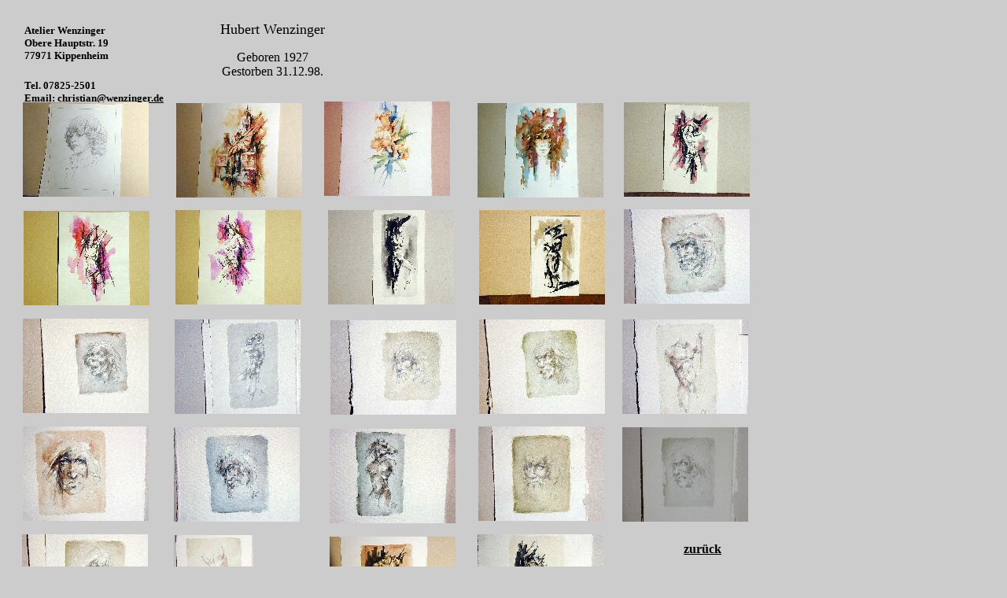

--- FILE ---
content_type: text/html
request_url: http://wenzinger.de/sen_zeich.htm
body_size: 1482
content:
<html>
<head>
<title>Christian Wenzinger Kunstgewerbe</title>
<meta http-equiv="Content-Type" content="text/html; charset=iso-8859-1">
<script language="JavaScript">
<!--
function MM_reloadPage(init) {  //reloads the window if Nav4 resized
  if (init==true) with (navigator) {if ((appName=="Netscape")&&(parseInt(appVersion)==4)) {
    document.MM_pgW=innerWidth; document.MM_pgH=innerHeight; onresize=MM_reloadPage; }}
  else if (innerWidth!=document.MM_pgW || innerHeight!=document.MM_pgH) location.reload();
}
MM_reloadPage(true);
// -->
</script>
</head>

<body bgcolor="#CCCCCC">
<div id="Layer4" style="position:absolute; left:31px; top:10px; width:184px; height:97px; z-index:5"> 
  <h1><font size="2">Atelier Wenzinger<br>
    </font><font size="2">Obere Hauptstr. 19<br>
    </font><font size="2">77971 Kippenheim</font></h1>
  <h1><font size="2">Tel. 07825-2501<br>
    </font><font size="2"><font face="Times New Roman, Times, serif"><a href="mailto:christian@wenzinger.de"><font color="#000000">Email: 
    christian@wenzinger.de</font></a></font></font></h1>
  </div>
<div id="Layer1" style="position:absolute; left:29px; top:130px; width:162px; height:120px; z-index:6"><a href="seite1736.htm"><img src="bilder/klein/kleinDscn1736.jpg" width="160" height="120" border="0"></a></div>
<div id="Layer2" style="position:absolute; left:224px; top:131px; width:160px; height:120px; z-index:7"><a href="seite1738.htm"><img src="bilder/klein/kleinDscn1738.jpg" width="160" height="120" border="0"></a></div>
<div id="Layer3" style="position:absolute; left:30px; top:268px; width:160px; height:120px; z-index:8"><a href="seite1743.htm"><img src="bilder/klein/kleinDscn1743.jpg" width="160" height="120" border="0"></a></div>
<div id="Layer5" style="position:absolute; left:223px; top:267px; width:160px; height:120px; z-index:9"><a href="seite1744.htm"><img src="bilder/klein/kleinDscn1744.jpg" width="160" height="120" border="0"></a></div>
<div id="Layer6" style="position:absolute; left:417px; top:267px; width:160px; height:120px; z-index:10"><a href="seite1745.htm"><img src="bilder/klein/kleinDscn1745.jpg" width="160" height="120" border="0"></a></div>
<div id="Layer7" style="position:absolute; left:609px; top:267px; width:160px; height:120px; z-index:11"><a href="seite1746.htm"><img src="bilder/klein/kleinDscn1746.jpg" width="160" height="120" border="0"></a></div>
<div id="Layer8" style="position:absolute; left:793px; top:266px; width:160px; height:120px; z-index:12"><a href="seite1747.htm"><img src="bilder/klein/kleinDscn1747.jpg" width="160" height="120" border="0"></a></div>
<div id="Layer9" style="position:absolute; left:412px; top:129px; width:160px; height:120px; z-index:13"><a href="seite1740.htm"><img src="bilder/klein/kleinDscn1740.jpg" width="160" height="120" border="0"></a></div>
<div id="Layer10" style="position:absolute; left:607px; top:131px; width:160px; height:120px; z-index:14"><a href="seite1741.htm"><img src="bilder/klein/kleinDscn1741.jpg" width="160" height="120" border="0"></a></div>
<div id="Layer11" style="position:absolute; left:793px; top:130px; width:160px; height:120px; z-index:15"><a href="seite1742.htm"><img src="bilder/klein/kleinDscn1742.jpg" width="160" height="120" border="0"></a></div>
<div id="Layer12" style="position:absolute; left:29px; top:405px; width:160px; height:120px; z-index:16"><img src="bilder/klein/kleinDscn1748.jpg" width="160" height="120"></div>
<div id="Layer13" style="position:absolute; left:222px; top:406px; width:160px; height:120px; z-index:17"><img src="bilder/klein/kleinDscn1749.jpg" width="160" height="120"></div>
<div id="Layer15" style="position:absolute; left:609px; top:406px; width:160px; height:120px; z-index:19"><img src="bilder/klein/kleinDscn1751.jpg" width="160" height="120"></div>
<div id="Layer16" style="position:absolute; left:791px; top:406px; width:160px; height:121px; z-index:20"><a href="seite1752.htm"><img src="bilder/klein/kleinDscn1752.jpg" width="160" height="120" border="0"></a></div>
<div id="Layer17" style="position:absolute; left:420px; top:407px; width:160px; height:120px; z-index:21"><img src="bilder/klein/kleinDscn1750.jpg" width="160" height="120"></div>
<div id="Layer18" style="position:absolute; left:869px; top:689px; width:78px; height:25px; z-index:22"><a href="index.htm"><font size="3" color="#000000"><b>zur&uuml;ck</b></font></a></div>
<div id="Layer14" style="position:absolute; left:258px; top:11px; width:176px; height:88px; z-index:23"> 
  <p align="center"><font size="4" color="#000000">Hubert Wenzinger</font></p>
  <p align="center"><font size="3" color="#000000">Geboren </font><font size="3" color="#000000"> 
    1927<br>
    Gestorben 31.12.98. </font></p>
  </div>
<div id="Layer19" style="position:absolute; left:29px; top:542px; width:160px; height:120px; z-index:24"><a href="seite1753.htm"><img src="bilder/klein/kleinDscn1753.jpg" width="160" height="120" border="0"></a></div>
<div id="Layer20" style="position:absolute; left:221px; top:543px; width:160px; height:120px; z-index:25"><a href="seite1754.htm"><img src="bilder/klein/kleinDscn1754.jpg" width="160" height="120" border="0"></a></div>
<div id="Layer21" style="position:absolute; left:419px; top:545px; width:159px; height:120px; z-index:26"><a href="seite1755.htm"><img src="bilder/klein/kleinDscn1755a.jpg" width="160" height="120" border="0"></a></div>
<div id="Layer22" style="position:absolute; left:608px; top:542px; width:160px; height:120px; z-index:27"><a href="seite1756.htm"><img src="bilder/klein/kleinDscn1756.jpg" width="160" height="120" border="0"></a></div>
<div id="Layer23" style="position:absolute; left:791px; top:543px; width:160px; height:120px; z-index:28"><a href="seite1757.htm"><img src="bilder/klein/kleinDscn1757.jpg" width="160" height="120" border="0"></a></div>
<div id="Layer24" style="position:absolute; left:28px; top:679px; width:160px; height:120px; z-index:29"><a href="seite1758.htm"><img src="bilder/klein/kleinDscn1758.jpg" width="160" height="120" border="0"></a></div>
<div id="Layer25" style="position:absolute; left:221px; top:680px; width:160px; height:120px; z-index:30"><a href="seite1759.htm"><img src="bilder/klein/kleinDscn1759.jpg" width="101" height="120" border="0"></a></div>
<div id="Layer26" style="position:absolute; left:419px; top:682px; width:160px; height:120px; z-index:31"><a href="seite1760.htm"><img src="bilder/klein/kleinDscn1760.jpg" width="160" height="120" border="0"></a></div>
<div id="Layer27" style="position:absolute; left:607px; top:679px; width:161px; height:120px; z-index:32"><a href="seite1761.htm"><img src="bilder/klein/kleinDscn1761.jpg" width="160" height="120" border="0"></a></div>
</body>
</html>
